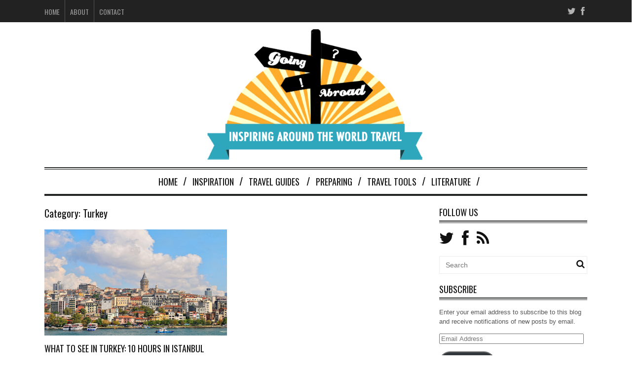

--- FILE ---
content_type: text/html; charset=UTF-8
request_url: http://goingabroad.org/category/travel-guides/turkey/
body_size: 12409
content:

<!DOCTYPE html>
<!--[if IE 6]>
<html id="ie6" lang="en-US">
<![endif]-->
<!--[if IE 7]>
<html id="ie7" lang="en-US">
<![endif]-->
<!--[if IE 8]>
<html id="ie8" lang="en-US">
<![endif]-->
<!--[if !(IE 6) | !(IE 7) | !(IE 8)  ]><!-->
<html lang="en-US">
<!--<![endif]-->

<head>
<meta charset="UTF-8" />
<meta name="viewport" content="width=device-width" />

<title>Turkey Archives - GoingAbroad.org - Inspiring Around-The-World-Travel!GoingAbroad.org &#8211; Inspiring Around-The-World-Travel!</title>
<link rel="profile" href="http://gmpg.org/xfn/11" />
<link rel="pingback" href="http://goingabroad.org/xmlrpc.php" />
<!--[if lt IE 9]>
<script src="http://goingabroad.org/wp-content/themes/fp_santiago/js/html5.js" type="text/javascript"></script>
<![endif]-->
<link href='https://fonts.googleapis.com/css?family=Oswald:400,300,700' rel='stylesheet' type='text/css'>
<style type='text/css'>Default CSS Comment</style><meta name='robots' content='index, follow, max-image-preview:large, max-snippet:-1, max-video-preview:-1' />
	<style>img:is([sizes="auto" i], [sizes^="auto," i]) { contain-intrinsic-size: 3000px 1500px }</style>
	
	<!-- This site is optimized with the Yoast SEO plugin v26.7 - https://yoast.com/wordpress/plugins/seo/ -->
	<link rel="canonical" href="https://goingabroad.org/category/travel-guides/turkey/" />
	<meta property="og:locale" content="en_US" />
	<meta property="og:type" content="article" />
	<meta property="og:title" content="Turkey Archives - GoingAbroad.org - Inspiring Around-The-World-Travel!" />
	<meta property="og:url" content="https://goingabroad.org/category/travel-guides/turkey/" />
	<meta property="og:site_name" content="GoingAbroad.org - Inspiring Around-The-World-Travel!" />
	<script type="application/ld+json" class="yoast-schema-graph">{"@context":"https://schema.org","@graph":[{"@type":"CollectionPage","@id":"https://goingabroad.org/category/travel-guides/turkey/","url":"https://goingabroad.org/category/travel-guides/turkey/","name":"Turkey Archives - GoingAbroad.org - Inspiring Around-The-World-Travel!","isPartOf":{"@id":"https://goingabroad.org/#website"},"primaryImageOfPage":{"@id":"https://goingabroad.org/category/travel-guides/turkey/#primaryimage"},"image":{"@id":"https://goingabroad.org/category/travel-guides/turkey/#primaryimage"},"thumbnailUrl":"https://goingabroad.org/wp-content/uploads/2012/07/4064412761_f8c866f7b7_b.jpeg","breadcrumb":{"@id":"https://goingabroad.org/category/travel-guides/turkey/#breadcrumb"},"inLanguage":"en-US"},{"@type":"ImageObject","inLanguage":"en-US","@id":"https://goingabroad.org/category/travel-guides/turkey/#primaryimage","url":"https://goingabroad.org/wp-content/uploads/2012/07/4064412761_f8c866f7b7_b.jpeg","contentUrl":"https://goingabroad.org/wp-content/uploads/2012/07/4064412761_f8c866f7b7_b.jpeg","width":"1024","height":"680"},{"@type":"BreadcrumbList","@id":"https://goingabroad.org/category/travel-guides/turkey/#breadcrumb","itemListElement":[{"@type":"ListItem","position":1,"name":"Home","item":"https://goingabroad.org/"},{"@type":"ListItem","position":2,"name":"Travel Guides","item":"https://goingabroad.org/category/travel-guides/"},{"@type":"ListItem","position":3,"name":"Turkey"}]},{"@type":"WebSite","@id":"https://goingabroad.org/#website","url":"https://goingabroad.org/","name":"GoingAbroad.org - Inspiring Around-The-World-Travel!","description":"A Travel Blog","potentialAction":[{"@type":"SearchAction","target":{"@type":"EntryPoint","urlTemplate":"https://goingabroad.org/?s={search_term_string}"},"query-input":{"@type":"PropertyValueSpecification","valueRequired":true,"valueName":"search_term_string"}}],"inLanguage":"en-US"}]}</script>
	<!-- / Yoast SEO plugin. -->


<link rel='dns-prefetch' href='//secure.gravatar.com' />
<link rel='dns-prefetch' href='//stats.wp.com' />
<link rel='dns-prefetch' href='//v0.wordpress.com' />
<script type="text/javascript">
/* <![CDATA[ */
window._wpemojiSettings = {"baseUrl":"https:\/\/s.w.org\/images\/core\/emoji\/16.0.1\/72x72\/","ext":".png","svgUrl":"https:\/\/s.w.org\/images\/core\/emoji\/16.0.1\/svg\/","svgExt":".svg","source":{"concatemoji":"http:\/\/goingabroad.org\/wp-includes\/js\/wp-emoji-release.min.js?ver=eb9f1154d46cfde28fada5974f33209e"}};
/*! This file is auto-generated */
!function(s,n){var o,i,e;function c(e){try{var t={supportTests:e,timestamp:(new Date).valueOf()};sessionStorage.setItem(o,JSON.stringify(t))}catch(e){}}function p(e,t,n){e.clearRect(0,0,e.canvas.width,e.canvas.height),e.fillText(t,0,0);var t=new Uint32Array(e.getImageData(0,0,e.canvas.width,e.canvas.height).data),a=(e.clearRect(0,0,e.canvas.width,e.canvas.height),e.fillText(n,0,0),new Uint32Array(e.getImageData(0,0,e.canvas.width,e.canvas.height).data));return t.every(function(e,t){return e===a[t]})}function u(e,t){e.clearRect(0,0,e.canvas.width,e.canvas.height),e.fillText(t,0,0);for(var n=e.getImageData(16,16,1,1),a=0;a<n.data.length;a++)if(0!==n.data[a])return!1;return!0}function f(e,t,n,a){switch(t){case"flag":return n(e,"\ud83c\udff3\ufe0f\u200d\u26a7\ufe0f","\ud83c\udff3\ufe0f\u200b\u26a7\ufe0f")?!1:!n(e,"\ud83c\udde8\ud83c\uddf6","\ud83c\udde8\u200b\ud83c\uddf6")&&!n(e,"\ud83c\udff4\udb40\udc67\udb40\udc62\udb40\udc65\udb40\udc6e\udb40\udc67\udb40\udc7f","\ud83c\udff4\u200b\udb40\udc67\u200b\udb40\udc62\u200b\udb40\udc65\u200b\udb40\udc6e\u200b\udb40\udc67\u200b\udb40\udc7f");case"emoji":return!a(e,"\ud83e\udedf")}return!1}function g(e,t,n,a){var r="undefined"!=typeof WorkerGlobalScope&&self instanceof WorkerGlobalScope?new OffscreenCanvas(300,150):s.createElement("canvas"),o=r.getContext("2d",{willReadFrequently:!0}),i=(o.textBaseline="top",o.font="600 32px Arial",{});return e.forEach(function(e){i[e]=t(o,e,n,a)}),i}function t(e){var t=s.createElement("script");t.src=e,t.defer=!0,s.head.appendChild(t)}"undefined"!=typeof Promise&&(o="wpEmojiSettingsSupports",i=["flag","emoji"],n.supports={everything:!0,everythingExceptFlag:!0},e=new Promise(function(e){s.addEventListener("DOMContentLoaded",e,{once:!0})}),new Promise(function(t){var n=function(){try{var e=JSON.parse(sessionStorage.getItem(o));if("object"==typeof e&&"number"==typeof e.timestamp&&(new Date).valueOf()<e.timestamp+604800&&"object"==typeof e.supportTests)return e.supportTests}catch(e){}return null}();if(!n){if("undefined"!=typeof Worker&&"undefined"!=typeof OffscreenCanvas&&"undefined"!=typeof URL&&URL.createObjectURL&&"undefined"!=typeof Blob)try{var e="postMessage("+g.toString()+"("+[JSON.stringify(i),f.toString(),p.toString(),u.toString()].join(",")+"));",a=new Blob([e],{type:"text/javascript"}),r=new Worker(URL.createObjectURL(a),{name:"wpTestEmojiSupports"});return void(r.onmessage=function(e){c(n=e.data),r.terminate(),t(n)})}catch(e){}c(n=g(i,f,p,u))}t(n)}).then(function(e){for(var t in e)n.supports[t]=e[t],n.supports.everything=n.supports.everything&&n.supports[t],"flag"!==t&&(n.supports.everythingExceptFlag=n.supports.everythingExceptFlag&&n.supports[t]);n.supports.everythingExceptFlag=n.supports.everythingExceptFlag&&!n.supports.flag,n.DOMReady=!1,n.readyCallback=function(){n.DOMReady=!0}}).then(function(){return e}).then(function(){var e;n.supports.everything||(n.readyCallback(),(e=n.source||{}).concatemoji?t(e.concatemoji):e.wpemoji&&e.twemoji&&(t(e.twemoji),t(e.wpemoji)))}))}((window,document),window._wpemojiSettings);
/* ]]> */
</script>
<link rel='stylesheet' id='msw_wpfm_scan-css' href='https://goingabroad.org/wp-content/plugins/wordpress-file-monitor/wordpress-file-monitor.php?ver=scan' type='text/css' media='all' />
<link rel='stylesheet' id='srp-layout-stylesheet-css' href='http://goingabroad.org/wp-content/plugins/special-recent-posts/css/layout.css?ver=eb9f1154d46cfde28fada5974f33209e' type='text/css' media='all' />
<style id='wp-emoji-styles-inline-css' type='text/css'>

	img.wp-smiley, img.emoji {
		display: inline !important;
		border: none !important;
		box-shadow: none !important;
		height: 1em !important;
		width: 1em !important;
		margin: 0 0.07em !important;
		vertical-align: -0.1em !important;
		background: none !important;
		padding: 0 !important;
	}
</style>
<link rel='stylesheet' id='wp-block-library-css' href='http://goingabroad.org/wp-includes/css/dist/block-library/style.min.css?ver=eb9f1154d46cfde28fada5974f33209e' type='text/css' media='all' />
<style id='classic-theme-styles-inline-css' type='text/css'>
/*! This file is auto-generated */
.wp-block-button__link{color:#fff;background-color:#32373c;border-radius:9999px;box-shadow:none;text-decoration:none;padding:calc(.667em + 2px) calc(1.333em + 2px);font-size:1.125em}.wp-block-file__button{background:#32373c;color:#fff;text-decoration:none}
</style>
<link rel='stylesheet' id='mediaelement-css' href='http://goingabroad.org/wp-includes/js/mediaelement/mediaelementplayer-legacy.min.css?ver=4.2.17' type='text/css' media='all' />
<link rel='stylesheet' id='wp-mediaelement-css' href='http://goingabroad.org/wp-includes/js/mediaelement/wp-mediaelement.min.css?ver=eb9f1154d46cfde28fada5974f33209e' type='text/css' media='all' />
<style id='jetpack-sharing-buttons-style-inline-css' type='text/css'>
.jetpack-sharing-buttons__services-list{display:flex;flex-direction:row;flex-wrap:wrap;gap:0;list-style-type:none;margin:5px;padding:0}.jetpack-sharing-buttons__services-list.has-small-icon-size{font-size:12px}.jetpack-sharing-buttons__services-list.has-normal-icon-size{font-size:16px}.jetpack-sharing-buttons__services-list.has-large-icon-size{font-size:24px}.jetpack-sharing-buttons__services-list.has-huge-icon-size{font-size:36px}@media print{.jetpack-sharing-buttons__services-list{display:none!important}}.editor-styles-wrapper .wp-block-jetpack-sharing-buttons{gap:0;padding-inline-start:0}ul.jetpack-sharing-buttons__services-list.has-background{padding:1.25em 2.375em}
</style>
<style id='global-styles-inline-css' type='text/css'>
:root{--wp--preset--aspect-ratio--square: 1;--wp--preset--aspect-ratio--4-3: 4/3;--wp--preset--aspect-ratio--3-4: 3/4;--wp--preset--aspect-ratio--3-2: 3/2;--wp--preset--aspect-ratio--2-3: 2/3;--wp--preset--aspect-ratio--16-9: 16/9;--wp--preset--aspect-ratio--9-16: 9/16;--wp--preset--color--black: #000000;--wp--preset--color--cyan-bluish-gray: #abb8c3;--wp--preset--color--white: #ffffff;--wp--preset--color--pale-pink: #f78da7;--wp--preset--color--vivid-red: #cf2e2e;--wp--preset--color--luminous-vivid-orange: #ff6900;--wp--preset--color--luminous-vivid-amber: #fcb900;--wp--preset--color--light-green-cyan: #7bdcb5;--wp--preset--color--vivid-green-cyan: #00d084;--wp--preset--color--pale-cyan-blue: #8ed1fc;--wp--preset--color--vivid-cyan-blue: #0693e3;--wp--preset--color--vivid-purple: #9b51e0;--wp--preset--gradient--vivid-cyan-blue-to-vivid-purple: linear-gradient(135deg,rgba(6,147,227,1) 0%,rgb(155,81,224) 100%);--wp--preset--gradient--light-green-cyan-to-vivid-green-cyan: linear-gradient(135deg,rgb(122,220,180) 0%,rgb(0,208,130) 100%);--wp--preset--gradient--luminous-vivid-amber-to-luminous-vivid-orange: linear-gradient(135deg,rgba(252,185,0,1) 0%,rgba(255,105,0,1) 100%);--wp--preset--gradient--luminous-vivid-orange-to-vivid-red: linear-gradient(135deg,rgba(255,105,0,1) 0%,rgb(207,46,46) 100%);--wp--preset--gradient--very-light-gray-to-cyan-bluish-gray: linear-gradient(135deg,rgb(238,238,238) 0%,rgb(169,184,195) 100%);--wp--preset--gradient--cool-to-warm-spectrum: linear-gradient(135deg,rgb(74,234,220) 0%,rgb(151,120,209) 20%,rgb(207,42,186) 40%,rgb(238,44,130) 60%,rgb(251,105,98) 80%,rgb(254,248,76) 100%);--wp--preset--gradient--blush-light-purple: linear-gradient(135deg,rgb(255,206,236) 0%,rgb(152,150,240) 100%);--wp--preset--gradient--blush-bordeaux: linear-gradient(135deg,rgb(254,205,165) 0%,rgb(254,45,45) 50%,rgb(107,0,62) 100%);--wp--preset--gradient--luminous-dusk: linear-gradient(135deg,rgb(255,203,112) 0%,rgb(199,81,192) 50%,rgb(65,88,208) 100%);--wp--preset--gradient--pale-ocean: linear-gradient(135deg,rgb(255,245,203) 0%,rgb(182,227,212) 50%,rgb(51,167,181) 100%);--wp--preset--gradient--electric-grass: linear-gradient(135deg,rgb(202,248,128) 0%,rgb(113,206,126) 100%);--wp--preset--gradient--midnight: linear-gradient(135deg,rgb(2,3,129) 0%,rgb(40,116,252) 100%);--wp--preset--font-size--small: 13px;--wp--preset--font-size--medium: 20px;--wp--preset--font-size--large: 36px;--wp--preset--font-size--x-large: 42px;--wp--preset--spacing--20: 0.44rem;--wp--preset--spacing--30: 0.67rem;--wp--preset--spacing--40: 1rem;--wp--preset--spacing--50: 1.5rem;--wp--preset--spacing--60: 2.25rem;--wp--preset--spacing--70: 3.38rem;--wp--preset--spacing--80: 5.06rem;--wp--preset--shadow--natural: 6px 6px 9px rgba(0, 0, 0, 0.2);--wp--preset--shadow--deep: 12px 12px 50px rgba(0, 0, 0, 0.4);--wp--preset--shadow--sharp: 6px 6px 0px rgba(0, 0, 0, 0.2);--wp--preset--shadow--outlined: 6px 6px 0px -3px rgba(255, 255, 255, 1), 6px 6px rgba(0, 0, 0, 1);--wp--preset--shadow--crisp: 6px 6px 0px rgba(0, 0, 0, 1);}:where(.is-layout-flex){gap: 0.5em;}:where(.is-layout-grid){gap: 0.5em;}body .is-layout-flex{display: flex;}.is-layout-flex{flex-wrap: wrap;align-items: center;}.is-layout-flex > :is(*, div){margin: 0;}body .is-layout-grid{display: grid;}.is-layout-grid > :is(*, div){margin: 0;}:where(.wp-block-columns.is-layout-flex){gap: 2em;}:where(.wp-block-columns.is-layout-grid){gap: 2em;}:where(.wp-block-post-template.is-layout-flex){gap: 1.25em;}:where(.wp-block-post-template.is-layout-grid){gap: 1.25em;}.has-black-color{color: var(--wp--preset--color--black) !important;}.has-cyan-bluish-gray-color{color: var(--wp--preset--color--cyan-bluish-gray) !important;}.has-white-color{color: var(--wp--preset--color--white) !important;}.has-pale-pink-color{color: var(--wp--preset--color--pale-pink) !important;}.has-vivid-red-color{color: var(--wp--preset--color--vivid-red) !important;}.has-luminous-vivid-orange-color{color: var(--wp--preset--color--luminous-vivid-orange) !important;}.has-luminous-vivid-amber-color{color: var(--wp--preset--color--luminous-vivid-amber) !important;}.has-light-green-cyan-color{color: var(--wp--preset--color--light-green-cyan) !important;}.has-vivid-green-cyan-color{color: var(--wp--preset--color--vivid-green-cyan) !important;}.has-pale-cyan-blue-color{color: var(--wp--preset--color--pale-cyan-blue) !important;}.has-vivid-cyan-blue-color{color: var(--wp--preset--color--vivid-cyan-blue) !important;}.has-vivid-purple-color{color: var(--wp--preset--color--vivid-purple) !important;}.has-black-background-color{background-color: var(--wp--preset--color--black) !important;}.has-cyan-bluish-gray-background-color{background-color: var(--wp--preset--color--cyan-bluish-gray) !important;}.has-white-background-color{background-color: var(--wp--preset--color--white) !important;}.has-pale-pink-background-color{background-color: var(--wp--preset--color--pale-pink) !important;}.has-vivid-red-background-color{background-color: var(--wp--preset--color--vivid-red) !important;}.has-luminous-vivid-orange-background-color{background-color: var(--wp--preset--color--luminous-vivid-orange) !important;}.has-luminous-vivid-amber-background-color{background-color: var(--wp--preset--color--luminous-vivid-amber) !important;}.has-light-green-cyan-background-color{background-color: var(--wp--preset--color--light-green-cyan) !important;}.has-vivid-green-cyan-background-color{background-color: var(--wp--preset--color--vivid-green-cyan) !important;}.has-pale-cyan-blue-background-color{background-color: var(--wp--preset--color--pale-cyan-blue) !important;}.has-vivid-cyan-blue-background-color{background-color: var(--wp--preset--color--vivid-cyan-blue) !important;}.has-vivid-purple-background-color{background-color: var(--wp--preset--color--vivid-purple) !important;}.has-black-border-color{border-color: var(--wp--preset--color--black) !important;}.has-cyan-bluish-gray-border-color{border-color: var(--wp--preset--color--cyan-bluish-gray) !important;}.has-white-border-color{border-color: var(--wp--preset--color--white) !important;}.has-pale-pink-border-color{border-color: var(--wp--preset--color--pale-pink) !important;}.has-vivid-red-border-color{border-color: var(--wp--preset--color--vivid-red) !important;}.has-luminous-vivid-orange-border-color{border-color: var(--wp--preset--color--luminous-vivid-orange) !important;}.has-luminous-vivid-amber-border-color{border-color: var(--wp--preset--color--luminous-vivid-amber) !important;}.has-light-green-cyan-border-color{border-color: var(--wp--preset--color--light-green-cyan) !important;}.has-vivid-green-cyan-border-color{border-color: var(--wp--preset--color--vivid-green-cyan) !important;}.has-pale-cyan-blue-border-color{border-color: var(--wp--preset--color--pale-cyan-blue) !important;}.has-vivid-cyan-blue-border-color{border-color: var(--wp--preset--color--vivid-cyan-blue) !important;}.has-vivid-purple-border-color{border-color: var(--wp--preset--color--vivid-purple) !important;}.has-vivid-cyan-blue-to-vivid-purple-gradient-background{background: var(--wp--preset--gradient--vivid-cyan-blue-to-vivid-purple) !important;}.has-light-green-cyan-to-vivid-green-cyan-gradient-background{background: var(--wp--preset--gradient--light-green-cyan-to-vivid-green-cyan) !important;}.has-luminous-vivid-amber-to-luminous-vivid-orange-gradient-background{background: var(--wp--preset--gradient--luminous-vivid-amber-to-luminous-vivid-orange) !important;}.has-luminous-vivid-orange-to-vivid-red-gradient-background{background: var(--wp--preset--gradient--luminous-vivid-orange-to-vivid-red) !important;}.has-very-light-gray-to-cyan-bluish-gray-gradient-background{background: var(--wp--preset--gradient--very-light-gray-to-cyan-bluish-gray) !important;}.has-cool-to-warm-spectrum-gradient-background{background: var(--wp--preset--gradient--cool-to-warm-spectrum) !important;}.has-blush-light-purple-gradient-background{background: var(--wp--preset--gradient--blush-light-purple) !important;}.has-blush-bordeaux-gradient-background{background: var(--wp--preset--gradient--blush-bordeaux) !important;}.has-luminous-dusk-gradient-background{background: var(--wp--preset--gradient--luminous-dusk) !important;}.has-pale-ocean-gradient-background{background: var(--wp--preset--gradient--pale-ocean) !important;}.has-electric-grass-gradient-background{background: var(--wp--preset--gradient--electric-grass) !important;}.has-midnight-gradient-background{background: var(--wp--preset--gradient--midnight) !important;}.has-small-font-size{font-size: var(--wp--preset--font-size--small) !important;}.has-medium-font-size{font-size: var(--wp--preset--font-size--medium) !important;}.has-large-font-size{font-size: var(--wp--preset--font-size--large) !important;}.has-x-large-font-size{font-size: var(--wp--preset--font-size--x-large) !important;}
:where(.wp-block-post-template.is-layout-flex){gap: 1.25em;}:where(.wp-block-post-template.is-layout-grid){gap: 1.25em;}
:where(.wp-block-columns.is-layout-flex){gap: 2em;}:where(.wp-block-columns.is-layout-grid){gap: 2em;}
:root :where(.wp-block-pullquote){font-size: 1.5em;line-height: 1.6;}
</style>
<link rel='stylesheet' id='contact-form-7-css' href='http://goingabroad.org/wp-content/plugins/contact-form-7/includes/css/styles.css?ver=6.1.4' type='text/css' media='all' />
<style id='contact-form-7-inline-css' type='text/css'>
.wpcf7 .wpcf7-recaptcha iframe {margin-bottom: 0;}.wpcf7 .wpcf7-recaptcha[data-align="center"] > div {margin: 0 auto;}.wpcf7 .wpcf7-recaptcha[data-align="right"] > div {margin: 0 0 0 auto;}
</style>
<link rel='stylesheet' id='digg-digg-css' href='http://goingabroad.org/wp-content/plugins/digg-digg/css/diggdigg-style.css?ver=5.3.6' type='text/css' media='screen' />
<link rel='stylesheet' id='fp-style-css' href='http://goingabroad.org/wp-content/themes/fp_santiago_child/style.css?ver=eb9f1154d46cfde28fada5974f33209e' type='text/css' media='all' />
<style id='fp-style-inline-css' type='text/css'>
a:hover, 
 .entry-meta a:hover {
    color: #33adcc;
}

.main-color{ 
    color: #33adcc 
}

.main-color-bg,
 .primary-menu .current-menu-item a,
 .primary-menu .current_page_item a,
 .primary-menu > ul  > li > a:hover,
 .primary-menu ul li ul li a:hover,
 #respond input[type=submit]{
    background: #33adcc 
}


</style>
<link rel='stylesheet' id='fp-font-awesome-css' href='http://goingabroad.org/wp-content/themes/fp_santiago/css/fonts/font-awesome/css/font-awesome.min.css?ver=eb9f1154d46cfde28fada5974f33209e' type='text/css' media='all' />
<link rel='stylesheet' id='jetpack-subscriptions-css' href='http://goingabroad.org/wp-content/plugins/jetpack/_inc/build/subscriptions/subscriptions.min.css?ver=15.4' type='text/css' media='all' />
<!--[if lte IE 6]> <style type="text/css">.cantembedplus{display:none;}</style><![endif]--><script type="text/javascript" src="http://goingabroad.org/wp-includes/js/jquery/jquery.min.js?ver=3.7.1" id="jquery-core-js"></script>
<script type="text/javascript" src="http://goingabroad.org/wp-includes/js/jquery/jquery-migrate.min.js?ver=3.4.1" id="jquery-migrate-js"></script>
<script type="text/javascript" src="http://goingabroad.org/wp-content/plugins/wp-hide-post/public/js/wp-hide-post-public.js?ver=2.0.10" id="wp-hide-post-js"></script>
<link rel="https://api.w.org/" href="https://goingabroad.org/wp-json/" /><link rel="alternate" title="JSON" type="application/json" href="https://goingabroad.org/wp-json/wp/v2/categories/10" /><link rel="EditURI" type="application/rsd+xml" title="RSD" href="https://goingabroad.org/xmlrpc.php?rsd" />

	<style>img#wpstats{display:none}</style>
		<link rel="shortcut icon" href="http://goingabroad.org/wp-content/uploads/2015/12/GAfavicon1.png" />	
</head>
<body class="archive category category-turkey category-10 wp-theme-fp_santiago wp-child-theme-fp_santiago_child">
	
	<div id="topbar">
		<div class="inner-wrap">
			<div class="top-menu">
				<ul id="menu-top-menu" class="menu"><li id="menu-item-2007" class="menu-item menu-item-type-custom menu-item-object-custom menu-item-2007"><a href="http://goingabroad.org/">Home</a></li>
<li id="menu-item-37" class="menu-item menu-item-type-post_type menu-item-object-page menu-item-37"><a href="https://goingabroad.org/about/">About</a></li>
<li id="menu-item-43" class="menu-item menu-item-type-post_type menu-item-object-page menu-item-43"><a href="https://goingabroad.org/contact-us/">Contact</a></li>
</ul>			</div>
				
							<div class="social">
					<ul class="list">
													<li class="twitter"><a href="https://twitter.com/willpeach"><i class="fa fa-twitter"></i></a></li>
												
													<li class="fb"><a href="https://www.facebook.com/pages/GoingAbroad/354606111287170"><i class="fa fa-facebook"></i></a></li>
												
												
												
												
												
												
												
											</ul>
				</div>						
					</div>
	</div><!-- /top -->
			
	<div id="container" class="hfeed">
	
		<header id="header">	
			
			<div class="logo-section">
				<div class="logo">			
											<h1>
							<a href="https://goingabroad.org" title="GoingAbroad.org &#8211; Inspiring Around-The-World-Travel!">
								<img src="http://goingabroad.org/wp-content/uploads/2022/12/goingabroad.svg" alt="GoingAbroad.org &#8211; Inspiring Around-The-World-Travel!" />
							</a>
						</h1>	
						
				</div>
							</div>
			
			<div class="menu-section clearfix">				
				<nav class="primary-menu clearfix">												
					<ul id="menu-header" class="sf-menu"><li id="menu-item-64" class="menu-item menu-item-type-post_type menu-item-object-page menu-item-64"><a href="https://goingabroad.org/home/">Home</a></li>
<li id="menu-item-35" class="menu-item menu-item-type-taxonomy menu-item-object-category menu-item-35"><a href="https://goingabroad.org/category/inspiration/">Inspiration</a></li>
<li id="menu-item-62" class="menu-item menu-item-type-taxonomy menu-item-object-category current-category-ancestor current-menu-ancestor current-category-parent menu-item-has-children menu-item-62"><a href="https://goingabroad.org/category/travel-guides/">Travel Guides</a>
<ul class="sub-menu">
	<li id="menu-item-114" class="menu-item menu-item-type-taxonomy menu-item-object-category menu-item-114"><a href="https://goingabroad.org/category/travel-guides/australia/">Australia</a></li>
	<li id="menu-item-917" class="menu-item menu-item-type-taxonomy menu-item-object-category menu-item-has-children menu-item-917"><a href="https://goingabroad.org/category/travel-guides/asia/">Asia</a>
	<ul class="sub-menu">
		<li id="menu-item-918" class="menu-item menu-item-type-taxonomy menu-item-object-category menu-item-918"><a href="https://goingabroad.org/category/travel-guides/asia/bahrain/">Bahrain</a></li>
		<li id="menu-item-919" class="menu-item menu-item-type-taxonomy menu-item-object-category menu-item-919"><a href="https://goingabroad.org/category/travel-guides/asia/hong-kong/">Hong Kong</a></li>
		<li id="menu-item-920" class="menu-item menu-item-type-taxonomy menu-item-object-category menu-item-920"><a href="https://goingabroad.org/category/travel-guides/asia/vietnam/">Vietnam</a></li>
	</ul>
</li>
	<li id="menu-item-112" class="menu-item menu-item-type-taxonomy menu-item-object-category current-menu-ancestor current-menu-parent menu-item-has-children menu-item-112"><a href="https://goingabroad.org/category/travel-guides/europe/">Europe</a>
	<ul class="sub-menu">
		<li id="menu-item-113" class="menu-item menu-item-type-taxonomy menu-item-object-category current-menu-item menu-item-113"><a href="https://goingabroad.org/category/travel-guides/turkey/" aria-current="page">Turkey</a></li>
		<li id="menu-item-801" class="menu-item menu-item-type-taxonomy menu-item-object-category menu-item-801"><a href="https://goingabroad.org/category/travel-guides/europe/france/">France</a></li>
		<li id="menu-item-802" class="menu-item menu-item-type-taxonomy menu-item-object-category menu-item-802"><a href="https://goingabroad.org/category/travel-guides/europe/germany/">Germany</a></li>
		<li id="menu-item-803" class="menu-item menu-item-type-taxonomy menu-item-object-category menu-item-803"><a href="https://goingabroad.org/category/travel-guides/europe/malta/">Malta</a></li>
		<li id="menu-item-804" class="menu-item menu-item-type-taxonomy menu-item-object-category menu-item-804"><a href="https://goingabroad.org/category/travel-guides/europe/the-netherlands/">The Netherlands</a></li>
		<li id="menu-item-805" class="menu-item menu-item-type-taxonomy menu-item-object-category menu-item-805"><a href="https://goingabroad.org/category/travel-guides/spain/">Spain</a></li>
		<li id="menu-item-806" class="menu-item menu-item-type-taxonomy menu-item-object-category menu-item-806"><a href="https://goingabroad.org/category/travel-guides/the-uk/">The UK</a></li>
	</ul>
</li>
	<li id="menu-item-794" class="menu-item menu-item-type-taxonomy menu-item-object-category menu-item-794"><a href="https://goingabroad.org/category/south-america/">South America</a></li>
	<li id="menu-item-795" class="menu-item menu-item-type-taxonomy menu-item-object-category menu-item-has-children menu-item-795"><a href="https://goingabroad.org/category/africa/">Africa</a>
	<ul class="sub-menu">
		<li id="menu-item-796" class="menu-item menu-item-type-taxonomy menu-item-object-category menu-item-796"><a href="https://goingabroad.org/category/africa/south-africa/">South Africa</a></li>
		<li id="menu-item-797" class="menu-item menu-item-type-taxonomy menu-item-object-category menu-item-797"><a href="https://goingabroad.org/category/africa/the-seychelles/">The Seychelles</a></li>
	</ul>
</li>
	<li id="menu-item-798" class="menu-item menu-item-type-taxonomy menu-item-object-category menu-item-has-children menu-item-798"><a href="https://goingabroad.org/category/north-america/">North America</a>
	<ul class="sub-menu">
		<li id="menu-item-799" class="menu-item menu-item-type-taxonomy menu-item-object-category menu-item-799"><a href="https://goingabroad.org/category/north-america/canada-north-america/">Canada</a></li>
		<li id="menu-item-800" class="menu-item menu-item-type-taxonomy menu-item-object-category menu-item-800"><a href="https://goingabroad.org/category/north-america/united-states/">United States</a></li>
	</ul>
</li>
</ul>
</li>
<li id="menu-item-63" class="menu-item menu-item-type-taxonomy menu-item-object-category menu-item-63"><a href="https://goingabroad.org/category/preparing/">Preparing</a></li>
<li id="menu-item-99" class="menu-item menu-item-type-taxonomy menu-item-object-category menu-item-99"><a href="https://goingabroad.org/category/travel-tools/">Travel Tools</a></li>
<li id="menu-item-111" class="menu-item menu-item-type-taxonomy menu-item-object-category menu-item-111"><a href="https://goingabroad.org/category/literature/">Literature</a></li>
</ul>				</nav>	
			</div>
		</header>

		
		
	<div id="main">	
			
	<div class="content-wrap">	
<div id="content" class="post-archive">
			
		<header class="archive-header">
			<h3 class="archive-title">
				Category: <span>Turkey</span>			</h3>

					</header>
		
		<div class="archive-postlist">
							
															
				<div class="one-half">
					
<article id="post-56" class="post-56 post type-post status-publish format-standard has-post-thumbnail hentry category-europe category-travel-guides category-turkey">	
	
			
			<div class="thumb overlay">
				<a href="https://goingabroad.org/what-to-see-in-turkey-10-hours-in-istanbul/"><img width="324" height="215" src="https://goingabroad.org/wp-content/uploads/2012/07/4064412761_f8c866f7b7_b.jpeg" class="attachment-fp370_215 size-fp370_215 wp-post-image" alt="" decoding="async" fetchpriority="high" srcset="https://goingabroad.org/wp-content/uploads/2012/07/4064412761_f8c866f7b7_b.jpeg 1024w, https://goingabroad.org/wp-content/uploads/2012/07/4064412761_f8c866f7b7_b-300x199.jpeg 300w" sizes="(max-width: 324px) 100vw, 324px" /></a>
			</div>	
		
	<header class="entry-header">
		<h4><a href="https://goingabroad.org/what-to-see-in-turkey-10-hours-in-istanbul/">What to See in Turkey: 10 Hours in Istanbul</a></h4>
		<div class="entry-meta">
						
		</div>
	</header>
	
	<div class="entry-excerpt">
		<p>Waking with a bump as we landed, the first thought was that another stage of the plan to avoid jet-lag had been successful. With thanks to Turkish Airlines criminally understaffed transfers desk (and having attained a visa), two of my&#8230;</p>
	</div>
	
</article><!-- /post-56 -->
				</div>
									</div>
			</div><!-- /content -->
 
	<div id="sidebar">
		<aside id="fairpixels_aboutus_widget-2" class="widget widget_social">	    
					<div class="widget-title">
				<div class="icon"><i class="icon-globe"></i></div>
				<h4 class="title">Follow Us</h4>
			</div>
						
	   	   
	   <div class="social-links">
		   <ul class="list">
			   					<li><a class="twitter" href="https://twitter.com/goingabroadsite" target="_blank"><i class="fa fa-twitter"></i></a></li>
									<li><a class="fb" href="https://www.facebook.com/pages/GoingAbroad/354606111287170" target="_blank"><i class="fa fa-facebook"></i></a></li>
									<li><a class="rss" href="http://goingabroad.org/feed/" target="_blank"><i class="fa fa-rss"></i></a></li>
								
			</ul>
		</div>		
	   </aside><aside id="search-3" class="widget widget_search">	<form method="get" id="searchform" class="search-form" action="https://goingabroad.org/">
		<input type="text" class="search-field" name="s" id="s" placeholder="Search" />
    	<button class="search-submit"><i class="fa fa-search"></i></button>
	</form>
	
	
</aside><aside id="blog_subscription-2" class="widget widget_blog_subscription jetpack_subscription_widget"><div class="widget-title"><h4>Subscribe</h4></div>
			<div class="wp-block-jetpack-subscriptions__container">
			<form action="#" method="post" accept-charset="utf-8" id="subscribe-blog-blog_subscription-2"
				data-blog="39791923"
				data-post_access_level="everybody" >
									<div id="subscribe-text"><p>Enter your email address to subscribe to this blog and receive notifications of new posts by email.</p>
</div>
										<p id="subscribe-email">
						<label id="jetpack-subscribe-label"
							class="screen-reader-text"
							for="subscribe-field-blog_subscription-2">
							Email Address						</label>
						<input type="email" name="email" autocomplete="email" required="required"
																					value=""
							id="subscribe-field-blog_subscription-2"
							placeholder="Email Address"
						/>
					</p>

					<p id="subscribe-submit"
											>
						<input type="hidden" name="action" value="subscribe"/>
						<input type="hidden" name="source" value="http://goingabroad.org/category/travel-guides/turkey/"/>
						<input type="hidden" name="sub-type" value="widget"/>
						<input type="hidden" name="redirect_fragment" value="subscribe-blog-blog_subscription-2"/>
						<input type="hidden" id="_wpnonce" name="_wpnonce" value="a92238d03e" /><input type="hidden" name="_wp_http_referer" value="/category/travel-guides/turkey/" />						<button type="submit"
															class="wp-block-button__link"
																					name="jetpack_subscriptions_widget"
						>
							Subscribe						</button>
					</p>
							</form>
						</div>
			
</aside><aside id="fairpixels_recent_posts_widget-2" class="widget widget_tabs"><div class="widget-title"><h4>Recent Posts</h4></div>	
							<ul class="list post-list">
								
				<li>
										<div class="thumbnail overlay">
						<a href="https://goingabroad.org/reconnecting-with-faith-the-spiritual-journey-through-italy/"><img width="75" height="75" src="https://goingabroad.org/wp-content/uploads/2024/06/https___goingabroad.org_-1-75x75.jpg" class="attachment-fp75_75 size-fp75_75 wp-post-image" alt="" decoding="async" loading="lazy" srcset="https://goingabroad.org/wp-content/uploads/2024/06/https___goingabroad.org_-1-75x75.jpg 75w, https://goingabroad.org/wp-content/uploads/2024/06/https___goingabroad.org_-1-150x150.jpg 150w" sizes="auto, (max-width: 75px) 100vw, 75px" /></a>
					</div>
										<div class="post-right">
						<h5>
							<a href="https://goingabroad.org/reconnecting-with-faith-the-spiritual-journey-through-italy/">
								Reconnecting with Faith: The Spiritual Journey Thr...	
							</a>
						</h5>
						<div class="entry-meta">
							<span class="date">
								<i class="icon-calendar"></i>
								June 7, 2024							</span>
							
																 
						</div>
					</div>
				</li>
								
				<li>
										<div class="thumbnail overlay">
						<a href="https://goingabroad.org/did-you-know-that-middle-eastern-countries-are-perfect-for-boat-charters/"><img width="75" height="75" src="https://goingabroad.org/wp-content/uploads/2022/11/pexels-pixabay-163236-75x75.jpg" class="attachment-fp75_75 size-fp75_75 wp-post-image" alt="" decoding="async" loading="lazy" srcset="https://goingabroad.org/wp-content/uploads/2022/11/pexels-pixabay-163236-75x75.jpg 75w, https://goingabroad.org/wp-content/uploads/2022/11/pexels-pixabay-163236-150x150.jpg 150w" sizes="auto, (max-width: 75px) 100vw, 75px" /></a>
					</div>
										<div class="post-right">
						<h5>
							<a href="https://goingabroad.org/did-you-know-that-middle-eastern-countries-are-perfect-for-boat-charters/">
								Did you know that Middle Eastern countries are per...	
							</a>
						</h5>
						<div class="entry-meta">
							<span class="date">
								<i class="icon-calendar"></i>
								November 21, 2022							</span>
							
																 
						</div>
					</div>
				</li>
								
				<li>
										<div class="thumbnail overlay">
						<a href="https://goingabroad.org/desirable-locations-french-luxury-holiday/"><img width="75" height="75" src="https://goingabroad.org/wp-content/uploads/2019/10/56fc04b9dd08955d6a8b48c3-75x75.jpeg" class="attachment-fp75_75 size-fp75_75 wp-post-image" alt="" decoding="async" loading="lazy" srcset="https://goingabroad.org/wp-content/uploads/2019/10/56fc04b9dd08955d6a8b48c3-75x75.jpeg 75w, https://goingabroad.org/wp-content/uploads/2019/10/56fc04b9dd08955d6a8b48c3-150x150.jpeg 150w" sizes="auto, (max-width: 75px) 100vw, 75px" /></a>
					</div>
										<div class="post-right">
						<h5>
							<a href="https://goingabroad.org/desirable-locations-french-luxury-holiday/">
								Desirable Locations for a French Luxury Holiday	
							</a>
						</h5>
						<div class="entry-meta">
							<span class="date">
								<i class="icon-calendar"></i>
								October 26, 2019							</span>
							
																 
						</div>
					</div>
				</li>
								
				<li>
										<div class="thumbnail overlay">
						<a href="https://goingabroad.org/6awesome-experiences-innsbruck-austria/"><img width="75" height="75" src="https://goingabroad.org/wp-content/uploads/2019/10/1280px-Innsbruck_at_blue_hour-75x75.jpg" class="attachment-fp75_75 size-fp75_75 wp-post-image" alt="" decoding="async" loading="lazy" srcset="https://goingabroad.org/wp-content/uploads/2019/10/1280px-Innsbruck_at_blue_hour-75x75.jpg 75w, https://goingabroad.org/wp-content/uploads/2019/10/1280px-Innsbruck_at_blue_hour-150x150.jpg 150w" sizes="auto, (max-width: 75px) 100vw, 75px" /></a>
					</div>
										<div class="post-right">
						<h5>
							<a href="https://goingabroad.org/6awesome-experiences-innsbruck-austria/">
								6 Awesome Experiences to Have in Innsbruck, Austri...	
							</a>
						</h5>
						<div class="entry-meta">
							<span class="date">
								<i class="icon-calendar"></i>
								October 8, 2019							</span>
							
																 
						</div>
					</div>
				</li>
								
				<li>
										<div class="thumbnail overlay">
						<a href="https://goingabroad.org/will-save-money-next-getaway/"><img width="75" height="75" src="https://goingabroad.org/wp-content/uploads/2019/09/adventure-earphones-earth-1079034-75x75.jpg" class="attachment-fp75_75 size-fp75_75 wp-post-image" alt="" decoding="async" loading="lazy" srcset="https://goingabroad.org/wp-content/uploads/2019/09/adventure-earphones-earth-1079034-75x75.jpg 75w, https://goingabroad.org/wp-content/uploads/2019/09/adventure-earphones-earth-1079034-150x150.jpg 150w" sizes="auto, (max-width: 75px) 100vw, 75px" /></a>
					</div>
										<div class="post-right">
						<h5>
							<a href="https://goingabroad.org/will-save-money-next-getaway/">
								Will You Save Money on Your Next Getaway?	
							</a>
						</h5>
						<div class="entry-meta">
							<span class="date">
								<i class="icon-calendar"></i>
								September 12, 2019							</span>
							
																 
						</div>
					</div>
				</li>
						</ul>
					
			
	   </aside><aside id="tag_cloud-4" class="widget widget_tag_cloud"><div class="widget-title"><h4>Tags</h4></div><div class="tagcloud"><a href="https://goingabroad.org/tag/apps/" class="tag-cloud-link tag-link-123 tag-link-position-1" style="font-size: 8pt;" aria-label="apps (2 items)">apps</a>
<a href="https://goingabroad.org/tag/asia/" class="tag-cloud-link tag-link-59 tag-link-position-2" style="font-size: 9.448275862069pt;" aria-label="Asia (3 items)">Asia</a>
<a href="https://goingabroad.org/tag/attractions/" class="tag-cloud-link tag-link-63 tag-link-position-3" style="font-size: 10.655172413793pt;" aria-label="attractions (4 items)">attractions</a>
<a href="https://goingabroad.org/tag/berlin/" class="tag-cloud-link tag-link-114 tag-link-position-4" style="font-size: 8pt;" aria-label="Berlin (2 items)">Berlin</a>
<a href="https://goingabroad.org/tag/budget-travel/" class="tag-cloud-link tag-link-274 tag-link-position-5" style="font-size: 9.448275862069pt;" aria-label="budget travel (3 items)">budget travel</a>
<a href="https://goingabroad.org/tag/canada/" class="tag-cloud-link tag-link-81 tag-link-position-6" style="font-size: 10.655172413793pt;" aria-label="Canada (4 items)">Canada</a>
<a href="https://goingabroad.org/tag/destination/" class="tag-cloud-link tag-link-284 tag-link-position-7" style="font-size: 8pt;" aria-label="Destination (2 items)">Destination</a>
<a href="https://goingabroad.org/tag/education/" class="tag-cloud-link tag-link-246 tag-link-position-8" style="font-size: 8pt;" aria-label="Education (2 items)">Education</a>
<a href="https://goingabroad.org/tag/england/" class="tag-cloud-link tag-link-98 tag-link-position-9" style="font-size: 8pt;" aria-label="England (2 items)">England</a>
<a href="https://goingabroad.org/tag/essentials/" class="tag-cloud-link tag-link-180 tag-link-position-10" style="font-size: 8pt;" aria-label="essentials (2 items)">essentials</a>
<a href="https://goingabroad.org/tag/europe/" class="tag-cloud-link tag-link-65 tag-link-position-11" style="font-size: 16.448275862069pt;" aria-label="Europe (14 items)">Europe</a>
<a href="https://goingabroad.org/tag/family/" class="tag-cloud-link tag-link-121 tag-link-position-12" style="font-size: 10.655172413793pt;" aria-label="family (4 items)">family</a>
<a href="https://goingabroad.org/tag/france/" class="tag-cloud-link tag-link-60 tag-link-position-13" style="font-size: 11.620689655172pt;" aria-label="France (5 items)">France</a>
<a href="https://goingabroad.org/tag/gadgets/" class="tag-cloud-link tag-link-178 tag-link-position-14" style="font-size: 8pt;" aria-label="gadgets (2 items)">gadgets</a>
<a href="https://goingabroad.org/tag/germany/" class="tag-cloud-link tag-link-111 tag-link-position-15" style="font-size: 9.448275862069pt;" aria-label="Germany (3 items)">Germany</a>
<a href="https://goingabroad.org/tag/greece/" class="tag-cloud-link tag-link-188 tag-link-position-16" style="font-size: 8pt;" aria-label="Greece (2 items)">Greece</a>
<a href="https://goingabroad.org/tag/islands/" class="tag-cloud-link tag-link-239 tag-link-position-17" style="font-size: 8pt;" aria-label="islands (2 items)">islands</a>
<a href="https://goingabroad.org/tag/italy/" class="tag-cloud-link tag-link-186 tag-link-position-18" style="font-size: 9.448275862069pt;" aria-label="Italy (3 items)">Italy</a>
<a href="https://goingabroad.org/tag/las-vegas/" class="tag-cloud-link tag-link-34 tag-link-position-19" style="font-size: 10.655172413793pt;" aria-label="Las Vegas (4 items)">Las Vegas</a>
<a href="https://goingabroad.org/tag/london/" class="tag-cloud-link tag-link-103 tag-link-position-20" style="font-size: 14.275862068966pt;" aria-label="London (9 items)">London</a>
<a href="https://goingabroad.org/tag/montreal/" class="tag-cloud-link tag-link-78 tag-link-position-21" style="font-size: 9.448275862069pt;" aria-label="Montreal (3 items)">Montreal</a>
<a href="https://goingabroad.org/tag/music/" class="tag-cloud-link tag-link-260 tag-link-position-22" style="font-size: 8pt;" aria-label="music (2 items)">music</a>
<a href="https://goingabroad.org/tag/north-america/" class="tag-cloud-link tag-link-61 tag-link-position-23" style="font-size: 13.672413793103pt;" aria-label="North America (8 items)">North America</a>
<a href="https://goingabroad.org/tag/paris/" class="tag-cloud-link tag-link-141 tag-link-position-24" style="font-size: 8pt;" aria-label="paris (2 items)">paris</a>
<a href="https://goingabroad.org/tag/photos/" class="tag-cloud-link tag-link-132 tag-link-position-25" style="font-size: 9.448275862069pt;" aria-label="photos (3 items)">photos</a>
<a href="https://goingabroad.org/tag/preparing/" class="tag-cloud-link tag-link-106 tag-link-position-26" style="font-size: 10.655172413793pt;" aria-label="preparing (4 items)">preparing</a>
<a href="https://goingabroad.org/tag/ski/" class="tag-cloud-link tag-link-30 tag-link-position-27" style="font-size: 9.448275862069pt;" aria-label="Ski (3 items)">Ski</a>
<a href="https://goingabroad.org/tag/skiing/" class="tag-cloud-link tag-link-75 tag-link-position-28" style="font-size: 10.655172413793pt;" aria-label="skiing (4 items)">skiing</a>
<a href="https://goingabroad.org/tag/ski-vacation/" class="tag-cloud-link tag-link-234 tag-link-position-29" style="font-size: 8pt;" aria-label="ski vacation (2 items)">ski vacation</a>
<a href="https://goingabroad.org/tag/spain/" class="tag-cloud-link tag-link-110 tag-link-position-30" style="font-size: 9.448275862069pt;" aria-label="Spain (3 items)">Spain</a>
<a href="https://goingabroad.org/tag/thailand/" class="tag-cloud-link tag-link-58 tag-link-position-31" style="font-size: 9.448275862069pt;" aria-label="Thailand (3 items)">Thailand</a>
<a href="https://goingabroad.org/tag/tips/" class="tag-cloud-link tag-link-68 tag-link-position-32" style="font-size: 12.465517241379pt;" aria-label="tips (6 items)">tips</a>
<a href="https://goingabroad.org/tag/travel/" class="tag-cloud-link tag-link-76 tag-link-position-33" style="font-size: 22pt;" aria-label="Travel (43 items)">Travel</a>
<a href="https://goingabroad.org/tag/travel-ideas/" class="tag-cloud-link tag-link-248 tag-link-position-34" style="font-size: 8pt;" aria-label="travel ideas (2 items)">travel ideas</a>
<a href="https://goingabroad.org/tag/traveling/" class="tag-cloud-link tag-link-69 tag-link-position-35" style="font-size: 14.275862068966pt;" aria-label="traveling (9 items)">traveling</a>
<a href="https://goingabroad.org/tag/travel-insurance/" class="tag-cloud-link tag-link-269 tag-link-position-36" style="font-size: 8pt;" aria-label="Travel Insurance (2 items)">Travel Insurance</a>
<a href="https://goingabroad.org/tag/travel-planning/" class="tag-cloud-link tag-link-85 tag-link-position-37" style="font-size: 11.620689655172pt;" aria-label="travel planning (5 items)">travel planning</a>
<a href="https://goingabroad.org/tag/travel-tips/" class="tag-cloud-link tag-link-95 tag-link-position-38" style="font-size: 17.413793103448pt;" aria-label="travel tips (17 items)">travel tips</a>
<a href="https://goingabroad.org/tag/trip/" class="tag-cloud-link tag-link-235 tag-link-position-39" style="font-size: 10.655172413793pt;" aria-label="Trip (4 items)">Trip</a>
<a href="https://goingabroad.org/tag/uk/" class="tag-cloud-link tag-link-135 tag-link-position-40" style="font-size: 12.465517241379pt;" aria-label="UK (6 items)">UK</a>
<a href="https://goingabroad.org/tag/united-kingdom/" class="tag-cloud-link tag-link-97 tag-link-position-41" style="font-size: 10.655172413793pt;" aria-label="United Kingdom (4 items)">United Kingdom</a>
<a href="https://goingabroad.org/tag/usa/" class="tag-cloud-link tag-link-62 tag-link-position-42" style="font-size: 11.620689655172pt;" aria-label="USA (5 items)">USA</a>
<a href="https://goingabroad.org/tag/vacation/" class="tag-cloud-link tag-link-218 tag-link-position-43" style="font-size: 11.620689655172pt;" aria-label="Vacation (5 items)">Vacation</a>
<a href="https://goingabroad.org/tag/vacations/" class="tag-cloud-link tag-link-226 tag-link-position-44" style="font-size: 8pt;" aria-label="Vacations (2 items)">Vacations</a>
<a href="https://goingabroad.org/tag/winter/" class="tag-cloud-link tag-link-139 tag-link-position-45" style="font-size: 9.448275862069pt;" aria-label="winter (3 items)">winter</a></div>
</aside><aside id="text-12" class="widget widget_text">			<div class="textwidget"><center><a href="https://www.dhgate.com/wholesale/bags.html"><img width="125" height="125" alt="best travel bags from dhgate" title="Buy best travel bags from China wholesalers and China suppliers right here" src="http://image.dhgate.com/fc/s015/outdoor-sport.jpg"></a></center>

<center><iframe frameborder="0" scrolling="no" src="http://www.dailyforex.com/forex-widget/widget/11729" style="width:100%; height:360px; display: block;"></iframe><span style="position:relative;display:block;text-align:center;color:#000000;width:230px;font-family:Tahoma,sans-serif;font-size:10px;">Currency Converter widget is provided by <a style="color:#000000;" href="http://www.dailyforex.com" rel="nofollow" style="font-size: 10px;" target="_blank">DailyForex.com</a> - Forex Reviews and News</span></center>
</div>
		</aside>	</div><!-- /sidebar -->		</div><!-- /content-wrap -->
	</div><!-- /main -->
</div><!-- /container -->

<footer id="footer">
	<div class="footer-widgets">
		<div class="inner-wrap">			
			<div class="footer-widget">	
				
		<aside id="recent-posts-3" class="widget widget_recent_entries">
		<div class="widget-title"><h4>Recent Posts</h4></div>
		<ul>
											<li>
					<a href="https://goingabroad.org/reconnecting-with-faith-the-spiritual-journey-through-italy/">Reconnecting with Faith: The Spiritual Journey Through Italy</a>
									</li>
											<li>
					<a href="https://goingabroad.org/did-you-know-that-middle-eastern-countries-are-perfect-for-boat-charters/">Did you know that Middle Eastern countries are perfect for boat charters?</a>
									</li>
											<li>
					<a href="https://goingabroad.org/top-tips-making-bank-online-casino/">Top Tips On Making Bank At an Online Casino</a>
									</li>
											<li>
					<a href="https://goingabroad.org/desirable-locations-french-luxury-holiday/">Desirable Locations for a French Luxury Holiday</a>
									</li>
											<li>
					<a href="https://goingabroad.org/6awesome-experiences-innsbruck-austria/">6 Awesome Experiences to Have in Innsbruck, Austria</a>
									</li>
					</ul>

		</aside>			</div>
			
			<div class="footer-widget">
				<aside id="tag_cloud-3" class="widget widget_tag_cloud"><div class="widget-title"><h4>Tags</h4></div><div class="tagcloud"><a href="https://goingabroad.org/tag/apps/" class="tag-cloud-link tag-link-123 tag-link-position-1" style="font-size: 8pt;" aria-label="apps (2 items)">apps</a>
<a href="https://goingabroad.org/tag/asia/" class="tag-cloud-link tag-link-59 tag-link-position-2" style="font-size: 9.448275862069pt;" aria-label="Asia (3 items)">Asia</a>
<a href="https://goingabroad.org/tag/attractions/" class="tag-cloud-link tag-link-63 tag-link-position-3" style="font-size: 10.655172413793pt;" aria-label="attractions (4 items)">attractions</a>
<a href="https://goingabroad.org/tag/berlin/" class="tag-cloud-link tag-link-114 tag-link-position-4" style="font-size: 8pt;" aria-label="Berlin (2 items)">Berlin</a>
<a href="https://goingabroad.org/tag/budget-travel/" class="tag-cloud-link tag-link-274 tag-link-position-5" style="font-size: 9.448275862069pt;" aria-label="budget travel (3 items)">budget travel</a>
<a href="https://goingabroad.org/tag/canada/" class="tag-cloud-link tag-link-81 tag-link-position-6" style="font-size: 10.655172413793pt;" aria-label="Canada (4 items)">Canada</a>
<a href="https://goingabroad.org/tag/destination/" class="tag-cloud-link tag-link-284 tag-link-position-7" style="font-size: 8pt;" aria-label="Destination (2 items)">Destination</a>
<a href="https://goingabroad.org/tag/education/" class="tag-cloud-link tag-link-246 tag-link-position-8" style="font-size: 8pt;" aria-label="Education (2 items)">Education</a>
<a href="https://goingabroad.org/tag/england/" class="tag-cloud-link tag-link-98 tag-link-position-9" style="font-size: 8pt;" aria-label="England (2 items)">England</a>
<a href="https://goingabroad.org/tag/essentials/" class="tag-cloud-link tag-link-180 tag-link-position-10" style="font-size: 8pt;" aria-label="essentials (2 items)">essentials</a>
<a href="https://goingabroad.org/tag/europe/" class="tag-cloud-link tag-link-65 tag-link-position-11" style="font-size: 16.448275862069pt;" aria-label="Europe (14 items)">Europe</a>
<a href="https://goingabroad.org/tag/family/" class="tag-cloud-link tag-link-121 tag-link-position-12" style="font-size: 10.655172413793pt;" aria-label="family (4 items)">family</a>
<a href="https://goingabroad.org/tag/france/" class="tag-cloud-link tag-link-60 tag-link-position-13" style="font-size: 11.620689655172pt;" aria-label="France (5 items)">France</a>
<a href="https://goingabroad.org/tag/gadgets/" class="tag-cloud-link tag-link-178 tag-link-position-14" style="font-size: 8pt;" aria-label="gadgets (2 items)">gadgets</a>
<a href="https://goingabroad.org/tag/germany/" class="tag-cloud-link tag-link-111 tag-link-position-15" style="font-size: 9.448275862069pt;" aria-label="Germany (3 items)">Germany</a>
<a href="https://goingabroad.org/tag/greece/" class="tag-cloud-link tag-link-188 tag-link-position-16" style="font-size: 8pt;" aria-label="Greece (2 items)">Greece</a>
<a href="https://goingabroad.org/tag/islands/" class="tag-cloud-link tag-link-239 tag-link-position-17" style="font-size: 8pt;" aria-label="islands (2 items)">islands</a>
<a href="https://goingabroad.org/tag/italy/" class="tag-cloud-link tag-link-186 tag-link-position-18" style="font-size: 9.448275862069pt;" aria-label="Italy (3 items)">Italy</a>
<a href="https://goingabroad.org/tag/las-vegas/" class="tag-cloud-link tag-link-34 tag-link-position-19" style="font-size: 10.655172413793pt;" aria-label="Las Vegas (4 items)">Las Vegas</a>
<a href="https://goingabroad.org/tag/london/" class="tag-cloud-link tag-link-103 tag-link-position-20" style="font-size: 14.275862068966pt;" aria-label="London (9 items)">London</a>
<a href="https://goingabroad.org/tag/montreal/" class="tag-cloud-link tag-link-78 tag-link-position-21" style="font-size: 9.448275862069pt;" aria-label="Montreal (3 items)">Montreal</a>
<a href="https://goingabroad.org/tag/music/" class="tag-cloud-link tag-link-260 tag-link-position-22" style="font-size: 8pt;" aria-label="music (2 items)">music</a>
<a href="https://goingabroad.org/tag/north-america/" class="tag-cloud-link tag-link-61 tag-link-position-23" style="font-size: 13.672413793103pt;" aria-label="North America (8 items)">North America</a>
<a href="https://goingabroad.org/tag/paris/" class="tag-cloud-link tag-link-141 tag-link-position-24" style="font-size: 8pt;" aria-label="paris (2 items)">paris</a>
<a href="https://goingabroad.org/tag/photos/" class="tag-cloud-link tag-link-132 tag-link-position-25" style="font-size: 9.448275862069pt;" aria-label="photos (3 items)">photos</a>
<a href="https://goingabroad.org/tag/preparing/" class="tag-cloud-link tag-link-106 tag-link-position-26" style="font-size: 10.655172413793pt;" aria-label="preparing (4 items)">preparing</a>
<a href="https://goingabroad.org/tag/ski/" class="tag-cloud-link tag-link-30 tag-link-position-27" style="font-size: 9.448275862069pt;" aria-label="Ski (3 items)">Ski</a>
<a href="https://goingabroad.org/tag/skiing/" class="tag-cloud-link tag-link-75 tag-link-position-28" style="font-size: 10.655172413793pt;" aria-label="skiing (4 items)">skiing</a>
<a href="https://goingabroad.org/tag/ski-vacation/" class="tag-cloud-link tag-link-234 tag-link-position-29" style="font-size: 8pt;" aria-label="ski vacation (2 items)">ski vacation</a>
<a href="https://goingabroad.org/tag/spain/" class="tag-cloud-link tag-link-110 tag-link-position-30" style="font-size: 9.448275862069pt;" aria-label="Spain (3 items)">Spain</a>
<a href="https://goingabroad.org/tag/thailand/" class="tag-cloud-link tag-link-58 tag-link-position-31" style="font-size: 9.448275862069pt;" aria-label="Thailand (3 items)">Thailand</a>
<a href="https://goingabroad.org/tag/tips/" class="tag-cloud-link tag-link-68 tag-link-position-32" style="font-size: 12.465517241379pt;" aria-label="tips (6 items)">tips</a>
<a href="https://goingabroad.org/tag/travel/" class="tag-cloud-link tag-link-76 tag-link-position-33" style="font-size: 22pt;" aria-label="Travel (43 items)">Travel</a>
<a href="https://goingabroad.org/tag/travel-ideas/" class="tag-cloud-link tag-link-248 tag-link-position-34" style="font-size: 8pt;" aria-label="travel ideas (2 items)">travel ideas</a>
<a href="https://goingabroad.org/tag/traveling/" class="tag-cloud-link tag-link-69 tag-link-position-35" style="font-size: 14.275862068966pt;" aria-label="traveling (9 items)">traveling</a>
<a href="https://goingabroad.org/tag/travel-insurance/" class="tag-cloud-link tag-link-269 tag-link-position-36" style="font-size: 8pt;" aria-label="Travel Insurance (2 items)">Travel Insurance</a>
<a href="https://goingabroad.org/tag/travel-planning/" class="tag-cloud-link tag-link-85 tag-link-position-37" style="font-size: 11.620689655172pt;" aria-label="travel planning (5 items)">travel planning</a>
<a href="https://goingabroad.org/tag/travel-tips/" class="tag-cloud-link tag-link-95 tag-link-position-38" style="font-size: 17.413793103448pt;" aria-label="travel tips (17 items)">travel tips</a>
<a href="https://goingabroad.org/tag/trip/" class="tag-cloud-link tag-link-235 tag-link-position-39" style="font-size: 10.655172413793pt;" aria-label="Trip (4 items)">Trip</a>
<a href="https://goingabroad.org/tag/uk/" class="tag-cloud-link tag-link-135 tag-link-position-40" style="font-size: 12.465517241379pt;" aria-label="UK (6 items)">UK</a>
<a href="https://goingabroad.org/tag/united-kingdom/" class="tag-cloud-link tag-link-97 tag-link-position-41" style="font-size: 10.655172413793pt;" aria-label="United Kingdom (4 items)">United Kingdom</a>
<a href="https://goingabroad.org/tag/usa/" class="tag-cloud-link tag-link-62 tag-link-position-42" style="font-size: 11.620689655172pt;" aria-label="USA (5 items)">USA</a>
<a href="https://goingabroad.org/tag/vacation/" class="tag-cloud-link tag-link-218 tag-link-position-43" style="font-size: 11.620689655172pt;" aria-label="Vacation (5 items)">Vacation</a>
<a href="https://goingabroad.org/tag/vacations/" class="tag-cloud-link tag-link-226 tag-link-position-44" style="font-size: 8pt;" aria-label="Vacations (2 items)">Vacations</a>
<a href="https://goingabroad.org/tag/winter/" class="tag-cloud-link tag-link-139 tag-link-position-45" style="font-size: 9.448275862069pt;" aria-label="winter (3 items)">winter</a></div>
</aside>			</div>
			
			<div class="footer-widget col-last">
				<aside id="text-11" class="widget widget_text"><div class="widget-title"><h4>WANT TO PARTICIPATE?</h4></div>			<div class="textwidget">Please feel free to contact us about anything from contributing your own personal story to the project or just to say hello! <a href="/contact/">click here</a> for the contact form.</div>
		</aside>			</div>
		</div>
	</div><!-- /footer-widgets -->
	
	<div class="footer-info">
		<div class="inner-wrap">
			 
				<div class="footer-left">
					© 2015 Going Abroad. All Rights Reserved.			
				</div>
						
					
				
				<div class="footer-right">
					<ul class="list">
													<li class="twitter"><a href="https://twitter.com/willpeach"><i class="fa fa-twitter"></i></a></li>
												
													<li class="fb"><a href="https://www.facebook.com/pages/GoingAbroad/354606111287170"><i class="fa fa-facebook"></i></a></li>
												
												
												
												
												
												
												
												
					</ul>
				</div>
			
							
		</div><!-- /inner-wrap -->			
	</div> <!--/footer-info -->
	
</footer><!-- /footer -->

<script type="speculationrules">
{"prefetch":[{"source":"document","where":{"and":[{"href_matches":"\/*"},{"not":{"href_matches":["\/wp-*.php","\/wp-admin\/*","\/wp-content\/uploads\/*","\/wp-content\/*","\/wp-content\/plugins\/*","\/wp-content\/themes\/fp_santiago_child\/*","\/wp-content\/themes\/fp_santiago\/*","\/*\\?(.+)"]}},{"not":{"selector_matches":"a[rel~=\"nofollow\"]"}},{"not":{"selector_matches":".no-prefetch, .no-prefetch a"}}]},"eagerness":"conservative"}]}
</script>
		<style>
			:root {
				-webkit-user-select: none;
				-webkit-touch-callout: none;
				-ms-user-select: none;
				-moz-user-select: none;
				user-select: none;
			}
		</style>
		<script type="text/javascript">
			/*<![CDATA[*/
			document.oncontextmenu = function(event) {
				if (event.target.tagName != 'INPUT' && event.target.tagName != 'TEXTAREA') {
					event.preventDefault();
				}
			};
			document.ondragstart = function() {
				if (event.target.tagName != 'INPUT' && event.target.tagName != 'TEXTAREA') {
					event.preventDefault();
				}
			};
			/*]]>*/
		</script>
		<script type="text/javascript" src="http://goingabroad.org/wp-content/plugins/all-in-one-wp-security-and-firewall/js/remove-weak-pw.js?ver=5.4.4" id="remove-weak-pw-js"></script>
<script type="text/javascript" src="http://goingabroad.org/wp-includes/js/dist/hooks.min.js?ver=4d63a3d491d11ffd8ac6" id="wp-hooks-js"></script>
<script type="text/javascript" src="http://goingabroad.org/wp-includes/js/dist/i18n.min.js?ver=5e580eb46a90c2b997e6" id="wp-i18n-js"></script>
<script type="text/javascript" id="wp-i18n-js-after">
/* <![CDATA[ */
wp.i18n.setLocaleData( { 'text direction\u0004ltr': [ 'ltr' ] } );
wp.i18n.setLocaleData( { 'text direction\u0004ltr': [ 'ltr' ] } );
/* ]]> */
</script>
<script type="text/javascript" src="http://goingabroad.org/wp-content/plugins/contact-form-7/includes/swv/js/index.js?ver=6.1.4" id="swv-js"></script>
<script type="text/javascript" id="contact-form-7-js-before">
/* <![CDATA[ */
var wpcf7 = {
    "api": {
        "root": "https:\/\/goingabroad.org\/wp-json\/",
        "namespace": "contact-form-7\/v1"
    },
    "cached": 1
};
/* ]]> */
</script>
<script type="text/javascript" src="http://goingabroad.org/wp-content/plugins/contact-form-7/includes/js/index.js?ver=6.1.4" id="contact-form-7-js"></script>
<script type="text/javascript" src="http://goingabroad.org/wp-content/themes/fp_santiago/js/hoverIntent.js?ver=eb9f1154d46cfde28fada5974f33209e" id="fp_hoverIntent-js"></script>
<script type="text/javascript" src="http://goingabroad.org/wp-includes/js/hoverIntent.min.js?ver=1.10.2" id="hoverIntent-js"></script>
<script type="text/javascript" src="http://goingabroad.org/wp-content/themes/fp_santiago/js/superfish.js?ver=eb9f1154d46cfde28fada5974f33209e" id="fp_superfish-js"></script>
<script type="text/javascript" src="http://goingabroad.org/wp-content/themes/fp_santiago/js/lightbox.js?ver=eb9f1154d46cfde28fada5974f33209e" id="fp_lightbox-js"></script>
<script type="text/javascript" src="http://goingabroad.org/wp-content/themes/fp_santiago/js/jflickrfeed.min.js?ver=eb9f1154d46cfde28fada5974f33209e" id="fp_jflickrfeed-js"></script>
<script type="text/javascript" src="http://goingabroad.org/wp-content/themes/fp_santiago/js/jquery.touchSwipe.min.js?ver=eb9f1154d46cfde28fada5974f33209e" id="fp_touchSwipe-js"></script>
<script type="text/javascript" src="http://goingabroad.org/wp-content/themes/fp_santiago/js/jquery.mousewheel.min.js?ver=eb9f1154d46cfde28fada5974f33209e" id="fp_mousewheel-js"></script>
<script type="text/javascript" src="http://goingabroad.org/wp-content/themes/fp_santiago/js/jquery.flexslider-min.js?ver=eb9f1154d46cfde28fada5974f33209e" id="fp_slider-js"></script>
<script type="text/javascript" src="http://goingabroad.org/wp-content/themes/fp_santiago/js/jquery.slicknav.min.js?ver=eb9f1154d46cfde28fada5974f33209e" id="fp_res_menu-js"></script>
<script type="text/javascript" src="http://goingabroad.org/wp-content/themes/fp_santiago/js/scripts.js?ver=eb9f1154d46cfde28fada5974f33209e" id="fp_scripts-js"></script>
<script type="text/javascript" id="jetpack-stats-js-before">
/* <![CDATA[ */
_stq = window._stq || [];
_stq.push([ "view", {"v":"ext","blog":"39791923","post":"0","tz":"0","srv":"goingabroad.org","arch_cat":"travel-guides/turkey","arch_results":"1","j":"1:15.4"} ]);
_stq.push([ "clickTrackerInit", "39791923", "0" ]);
/* ]]> */
</script>
<script type="text/javascript" src="https://stats.wp.com/e-202603.js" id="jetpack-stats-js" defer="defer" data-wp-strategy="defer"></script>

</body>
</html>
<!--
Performance optimized by W3 Total Cache. Learn more: https://www.boldgrid.com/w3-total-cache/?utm_source=w3tc&utm_medium=footer_comment&utm_campaign=free_plugin


Served from: goingabroad.org @ 2026-01-18 09:54:14 by W3 Total Cache
-->

--- FILE ---
content_type: text/html
request_url: http://www.dailyforex.com/forex-widget/widget/11729
body_size: 108
content:
Failed to load widget. <a href=/contactus>Contact DailyForex.com team</a> for support.

--- FILE ---
content_type: image/svg+xml
request_url: http://goingabroad.org/wp-content/uploads/2022/12/goingabroad.svg
body_size: 92082
content:
<?xml version="1.0" encoding="UTF-8"?>
<svg xmlns="http://www.w3.org/2000/svg" xmlns:xlink="http://www.w3.org/1999/xlink" width="595" height="368" viewBox="0 0 595 368">
  <image x="7" y="12" width="576" height="351" xlink:href="[data-uri]"></image>
</svg>
